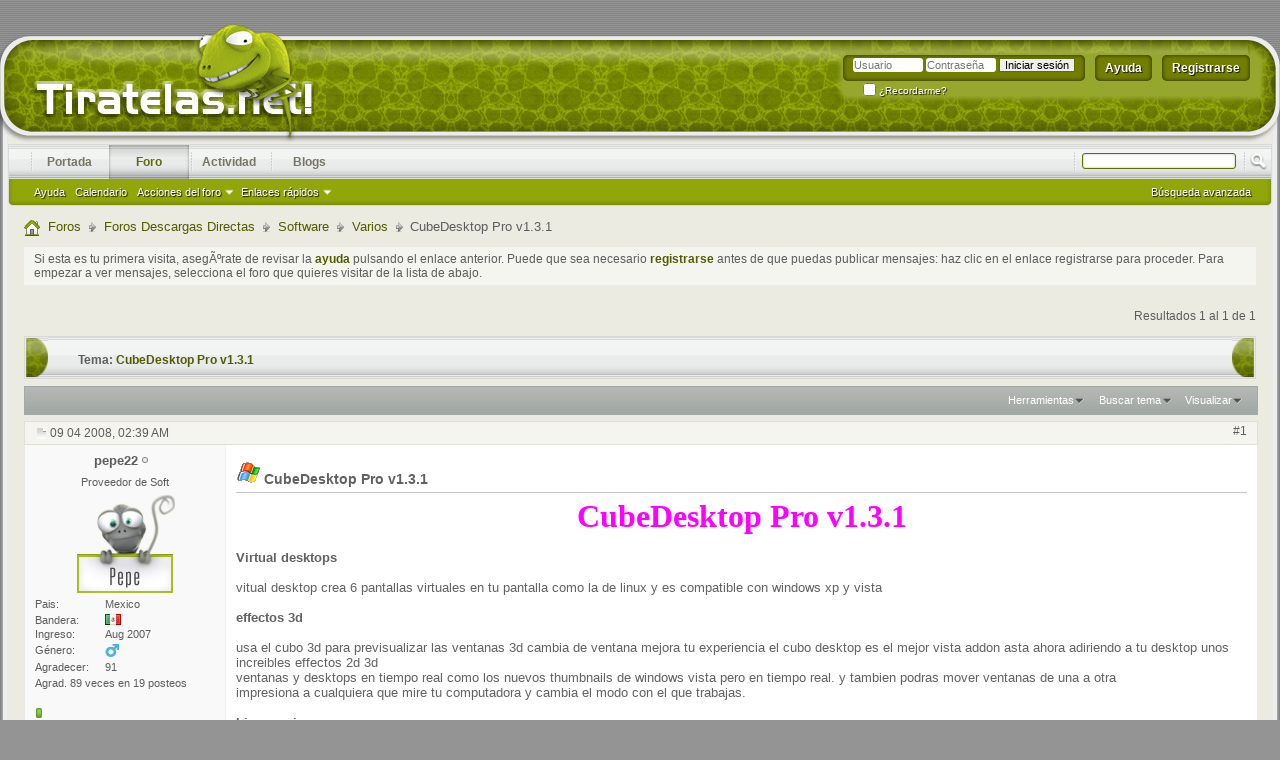

--- FILE ---
content_type: text/html; charset=ISO-8859-1
request_url: https://www.tiratelas.net/foros/showthread.php?t=12395
body_size: 13672
content:
<!DOCTYPE html PUBLIC "-//W3C//DTD XHTML 1.0 Transitional//EN" "http://www.w3.org/TR/xhtml1/DTD/xhtml1-transitional.dtd">
<html xmlns="http://www.w3.org/1999/xhtml" dir="ltr" lang="es" id="vbulletin_html">
<head>
	<meta http-equiv="Content-Type" content="text/html; charset=ISO-8859-1" />
<meta id="e_vb_meta_bburl" name="vb_meta_bburl" content="https://www.tiratelas.net/foros" />
<base href="https://www.tiratelas.net/foros/" /><!--[if IE]></base><![endif]-->
<meta name="generator" content="vBulletin 4.2.5" />
<meta http-equiv="X-UA-Compatible" content="IE=9" />
<meta name="viewport" content="width=device-width, initial-scale=1, maximum-scale=1">
<meta name="theme-color" content="#91A609">
<meta name="msapplication-navbutton-color" content="#91A609">
<meta name="apple-mobile-web-app-status-bar-style" content="#91A609">

	<link rel="Shortcut Icon" href="../favicon.png" type="image/x-icon" />










	
		<script type="text/javascript" src="https://ajax.googleapis.com/ajax/libs/yui/2.9.0/build/yuiloader-dom-event/yuiloader-dom-event.js"></script>
	

<script type="text/javascript">
<!--
	if (typeof YAHOO === 'undefined') // Load ALL YUI Local
	{
		document.write('<script type="text/javascript" src="clientscript/yui/yuiloader-dom-event/yuiloader-dom-event.js?v=425"><\/script>');
		document.write('<script type="text/javascript" src="clientscript/yui/connection/connection-min.js?v=425"><\/script>');
		var yuipath = 'clientscript/yui';
		var yuicombopath = '';
		var remoteyui = false;
	}
	else	// Load Rest of YUI remotely (where possible)
	{
		var yuipath = 'https://ajax.googleapis.com/ajax/libs/yui/2.9.0/build';
		var yuicombopath = '';
		var remoteyui = true;
		if (!yuicombopath)
		{
			document.write('<script type="text/javascript" src="https://ajax.googleapis.com/ajax/libs/yui/2.9.0/build/connection/connection-min.js?v=425"><\/script>');
		}
	}
	var SESSIONURL = "s=3d8bda9207fc5c4186275f67856407d7&";
	var SECURITYTOKEN = "guest";
	var IMGDIR_MISC = "iWanna/misc";
	var IMGDIR_BUTTON = "iWanna/buttons";
	var vb_disable_ajax = parseInt("0", 10);
	var SIMPLEVERSION = "425";
	var BBURL = "https://www.tiratelas.net/foros";
	var LOGGEDIN = 0 > 0 ? true : false;
	var THIS_SCRIPT = "showthread";
	var RELPATH = "showthread.php?t=12395";
	var PATHS = {
		forum : "https://www.tiratelas.net/foros",
		cms   : "https://www.tiratelas.net/",
		blog  : ""
	};
	var AJAXBASEURL = "https://www.tiratelas.net/foros/";
// -->
</script>
<script type="text/javascript" src="https://www.tiratelas.net/foros/clientscript/vbulletin-core.js?v=425"></script>
<script type="text/javascript">
document.cookie = "psistats_screenwidth = " + self.screen.width;
document.cookie = "psistats_screenheight = " + self.screen.height;
document.cookie = "psistats_screendepth = " + self.screen.colorDepth;
</script>


	<link rel="alternate" type="application/rss+xml" title="Tíratelas.net! - Un universo para compartir Feed RSS" href="https://www.tiratelas.net/foros/external.php?type=RSS2" />
	
		<link rel="alternate" type="application/rss+xml" title="Tíratelas.net! - Un universo para compartir - Varios - Feed RSS" href="https://www.tiratelas.net/foros/external.php?type=RSS2&amp;forumids=13" />
	



	<link rel="stylesheet" type="text/css" href="css.php?styleid=23&amp;langid=5&amp;d=1707762357&amp;td=ltr&amp;sheet=bbcode.css,editor.css,popupmenu.css,reset-fonts.css,vbulletin.css,vbulletin-chrome.css,vbulletin-formcontrols.css," />

	<!--[if lt IE 8]>
	<link rel="stylesheet" type="text/css" href="css.php?styleid=23&amp;langid=5&amp;d=1707762357&amp;td=ltr&amp;sheet=popupmenu-ie.css,vbulletin-ie.css,vbulletin-chrome-ie.css,vbulletin-formcontrols-ie.css,editor-ie.css" />
	<![endif]-->
<style>
.hiddencontent, .unhiddencontent {
    border: 1px solid;
    margin: 10px 0px;
    padding:15px 10px 15px 50px;
    background-repeat: no-repeat;
    background-position: 10px center;
    -webkit-border-radius: 10px; /* Safari prototype */
    -moz-border-radius: 10px; /* Gecko browsers */
    border-radius: 10px; /* Everything else - limited support at the moment */
}

.hiddencontent {
     color: #00529B;
     background-color: #BDE5F8;
     background-image: url('iWanna/misc/info.png');
}

.unhiddencontent {
    color: #4F8A10;
    background-color: #DFF2BF;
    background-image:url('iWanna/misc/unhidden.png');
}

.unhiddencontentbox {
    border: 1px solid #cbccc1;
    border-radius: 10px;
    padding: 0 10px 5px;
}
</style>
<script type="text/javascript" src="clientscript/post_thanks.js"></script>

<style type="text/css">
.postbitlegacy .postfoot .textcontrols a.post_thanks_button, .postbit .postfoot .textcontrols a.post_thanks_button  {
    background: url(iWanna/buttons/post_thanks.png) no-repeat transparent left;
    padding-left: 20px;
}
.postbitlegacy .postfoot .textcontrols a.post_thanks_button:hover, .postbit .postfoot .textcontrols a.post_thanks_button:hover  {
    background: url(iWanna/buttons/post_thanks-hover.png) no-repeat transparent left;
}
</style>

	<meta name="keywords" content="desktop, cubo, ventanas, vista, esto, desktops, windows, como, tiempo, mirror, ventana, real, effectos, wallpapers, pantalla, v1.3.1, esquina, puedes, cubedesktop, cambia, solo, cada, diferentes, poner, esta, usando, cambias, cuando, interface, explorador, pasando, otras, accion, http://rapidshare.com/files/105585957/cubedesktoppro1.3.1.rar, cualquier, guste, http://uploads.bizhat.com/file/12530, pregunta, gracias, tangan, http://rapidshare.com/files/105639762/cubedesktop_pro_v1.3.1.rar, mandenme, raton, mouse, mueve, configuraste, espero, vivo, dicho, ejecutara" />
	<meta name="description" content="CubeDesktop Pro v1.3.1 
  
http://i27.tinypic.com/2643z0z.jpg 
http://i28.tinypic.com/2hxrl0y.jpg 
http://i25.tinypic.com/2i6chfp.jpg 
Virtual desktops 
  
vitual desktop crea 6 pantallas virtuales en tu pantalla como la de linux y es compatible con windows xp y vista 
  
effectos 3d" />

	<title> CubeDesktop Pro v1.3.1</title>
	<link rel="canonical" href="https://www.tiratelas.net/foros/showthread.php?t=12395&s=3d8bda9207fc5c4186275f67856407d7" />
	
	
	
	
	
	
	
	
	

	
		<link rel="stylesheet" type="text/css" href="css.php?styleid=23&amp;langid=5&amp;d=1707762357&amp;td=ltr&amp;sheet=toolsmenu.css,postlist.css,showthread.css,postbit.css,options.css,attachment.css,poll.css,lightbox.css" />
	
	<!--[if lt IE 8]><link rel="stylesheet" type="text/css" href="css.php?styleid=23&amp;langid=5&amp;d=1707762357&amp;td=ltr&amp;sheet=toolsmenu-ie.css,postlist-ie.css,showthread-ie.css,postbit-ie.css,poll-ie.css" /><![endif]-->
<link rel="stylesheet" type="text/css" href="css.php?styleid=23&amp;langid=5&amp;d=1707762357&amp;td=ltr&amp;sheet=additional.css" />
<script type="text/javascript" src="https://www.tiratelas.net/foros/clientscript/ncode_imageresizer_v1.6.js"></script>

<script type="text/javascript">
<!--
NcodeImageResizer.MODE = 'enlarge';
NcodeImageResizer.MAXWIDTH = '900';
NcodeImageResizer.MAXHEIGHT = '0';
NcodeImageResizer.BBURL = 'https://www.tiratelas.net/foros';

vbphrase['ncode_imageresizer_warning_small'] = 'Click here to view the full image.';
vbphrase['ncode_imageresizer_warning_filesize'] = 'Click here to view the original image of %1$sx%2$spx and %3$sKB.';
vbphrase['ncode_imageresizer_warning_no_filesize'] = 'Click here to view the original image of %1$sx%2$spx.';
vbphrase['ncode_imageresizer_warning_fullsize'] = 'Click here to view the small image.';
// -->
</script>

<style type="text/css">
.brTag1 {
  height: 0px;
  font-size: 0px;
}

textarea.ncode_imageresizer_warning {
  font-size: 11px;
  font-family: Verdana, Arial, Helvetica, sans-serif;
  background: #FFFACD url(images/misc/nCode.png) 6px 6px no-repeat;
  color: #4F4300;
  border: 1px solid #FFEC7D;
  padding: 6px 0px 6px 30px;
  margin-top: 12px;
  height:27px !important;
  cursor: pointer;
  resize: none;
  overflow:hidden;
  -moz-border-radius: 6px 6px 0px 0px;
  -webkit-border-radius: 6px 6px 0px 0px;
  border-radius: 6px 6px 0px 0px;
}


</style>

<script type="text/javascript"> 
var _gaq = _gaq || [];
_gaq.push(['_setAccount', 'UA-84673177-1']);
_gaq.push(['_setAllowLinker', false]);
_gaq.push(['_setDomainName', 'none']);
_gaq.push(['_trackPageview']);
(function() {
var ga = document.createElement('script'); ga.type = 'text/javascript'; ga.async = true;
ga.src = ('https:' == document.location.protocol ? 'https://ssl' : 'http://www') + '.google-analytics.com/ga.js';
var s = document.getElementsByTagName('script')[0]; s.parentNode.insertBefore(ga, s);
})();
</script>
</head>

<body>

<!-- #IWANNA: Added a table around body to unify whole -->
<table width=100% cellspacing="0" cellpadding="0" border="0" align="center">
<tbody>
<tr>
<td width="100%" valign="top" align="left">
<!-- #IWANNA: Now starts header -->


<div class="above_body"> <!-- closing tag is in template navbar -->
<div id="header" class="floatcontainer doc_header">
	<div><a name="top" href="https://www.tiratelas.net/foros/forum.php?s=3d8bda9207fc5c4186275f67856407d7" class="logo-image"><img src="iWanna/misc/header_logo.jpg" alt="Tíratelas.net! - Un universo para compartir - Desarrollado por vBulletin" /></a></div>
	
	<div id="header_rs"></div>

	<div id="toplinks" class="toplinks shadow_text">
		
			<ul class="nouser">
			
				<li><a href="register.php?s=3d8bda9207fc5c4186275f67856407d7" rel="nofollow">Registrarse</a></li>
			
				<li><a rel="help" href="faq.php?s=3d8bda9207fc5c4186275f67856407d7">Ayuda</a></li>
				<li>
			<script type="text/javascript" src="clientscript/vbulletin_md5.js?v=425"></script>
			<form id="navbar_loginform" action="login.php?s=3d8bda9207fc5c4186275f67856407d7&amp;do=login" method="post" onsubmit="md5hash(vb_login_password, vb_login_md5password, vb_login_md5password_utf, 0)">
				<fieldset id="logindetails" class="logindetails">
					<div>
						<div>
					<input type="text" class="textbox default-value" name="vb_login_username" id="navbar_username" size="10" accesskey="u" tabindex="101" value="Usuario" />
					<input type="password" class="textbox" tabindex="102" name="vb_login_password" id="navbar_password" size="10" />
					<input type="text" class="textbox default-value" tabindex="102" name="vb_login_password_hint" id="navbar_password_hint" size="10" value="Contraseña" style="display:none;" />
					<input type="submit" class="loginbutton" tabindex="104" value="Iniciar sesión" title="Escribe tu nombre de usuario y contraseña en los campos para iniciar la sesión, o pulsa el botón 'registrarse' para crearte un perfil." accesskey="s" />
						</div>
					</div>
				</fieldset>
				<div id="remember" class="remember">
					<label for="cb_cookieuser_navbar"><input type="checkbox" name="cookieuser" value="1" id="cb_cookieuser_navbar" class="cb_cookieuser_navbar" accesskey="c" tabindex="103" /> ¿Recordarme?</label>
				</div>

				<input type="hidden" name="s" value="3d8bda9207fc5c4186275f67856407d7" />
				<input type="hidden" name="securitytoken" value="guest" />
				<input type="hidden" name="do" value="login" />
				<input type="hidden" name="vb_login_md5password" />
				<input type="hidden" name="vb_login_md5password_utf" />
			</form>
			<script type="text/javascript">
			YAHOO.util.Dom.setStyle('navbar_password_hint', "display", "inline");
			YAHOO.util.Dom.setStyle('navbar_password', "display", "none");
			vB_XHTML_Ready.subscribe(function()
			{
			//
				YAHOO.util.Event.on('navbar_username', "focus", navbar_username_focus);
				YAHOO.util.Event.on('navbar_username', "blur", navbar_username_blur);
				YAHOO.util.Event.on('navbar_password_hint', "focus", navbar_password_hint);
				YAHOO.util.Event.on('navbar_password', "blur", navbar_password);
			});
			
			function navbar_username_focus(e)
			{
			//
				var textbox = YAHOO.util.Event.getTarget(e);
				if (textbox.value == 'Usuario')
				{
				//
					textbox.value='';
					textbox.style.color='#000000';
				}
			}

			function navbar_username_blur(e)
			{
			//
				var textbox = YAHOO.util.Event.getTarget(e);
				if (textbox.value == '')
				{
				//
					textbox.value='Usuario';
					textbox.style.color='#777777';
				}
			}
			
			function navbar_password_hint(e)
			{
			//
				var textbox = YAHOO.util.Event.getTarget(e);
				
				YAHOO.util.Dom.setStyle('navbar_password_hint', "display", "none");
				YAHOO.util.Dom.setStyle('navbar_password', "display", "inline");
				YAHOO.util.Dom.get('navbar_password').focus();
			}

			function navbar_password(e)
			{
			//
				var textbox = YAHOO.util.Event.getTarget(e);
				
				if (textbox.value == '')
				{
					YAHOO.util.Dom.setStyle('navbar_password_hint', "display", "inline");
					YAHOO.util.Dom.setStyle('navbar_password', "display", "none");
				}
			}
			</script>
				</li>
				
			</ul>
		
	</div>
	<div class="ad_global_header">
		
		
	</div>
	<hr />
<!-- #IWANNA: Template info starts here -->
<div id="template_info" class="shadow_text">

</div>
<!-- #IWANNA: Template info ends here -->
</div>

<!-- #IWANNA: Header ends here -->
<div id="brd_sombra3">
<div id="brd_sombra2">
<div id="brd_sombra1">
<div id="brd_outer">
<div id="brd_in">
<!-- #IWANNA: Next comes navbar -->
<div id="navbar" class="navbar">
	<ul id="navtabs" class="navtabs floatcontainer">		
		<li><a href="/index.php?s=3d8bda9207fc5c4186275f67856407d7" class="navtab">Portada</a></li>




		
	<li class="selected" id="vbtab_forum">
		<a class="navtab" href="forum.php?s=3d8bda9207fc5c4186275f67856407d7">Foro</a>
		
			<ul class="floatcontainer drop_shadow shadow_text">
				
					
						
							<li id="vbflink_faq"><a href="faq.php?s=3d8bda9207fc5c4186275f67856407d7">Ayuda</a></li>
						
					
				
					
						
							<li id="vbflink_calendar"><a href="calendar.php?s=3d8bda9207fc5c4186275f67856407d7">Calendario</a></li>
						
					
				
					
						<li class="popupmenu" id="vbmenu_actions">
							<a href="javascript://" class="popupctrl">Acciones del foro</a>
							<ul class="popupbody popuphover shadow_text_none">
								
									<li id="vbalink_mfr"><a href="forumdisplay.php?s=3d8bda9207fc5c4186275f67856407d7&amp;do=markread&amp;markreadhash=guest">Marcar foros como leídos</a></li>
								
								
							</ul>
						</li>
					
				
					
						<li class="popupmenu" id="vbmenu_qlinks">
							<a href="javascript://" class="popupctrl">Enlaces rápidos</a>
							<ul class="popupbody popuphover shadow_text_none">
								
									<li id="vbqlink_leaders"><a href="showgroups.php?s=3d8bda9207fc5c4186275f67856407d7">Ver líderes del foro</a></li>
								
								
							</ul>
						</li>
					
				
				
			</ul>
		
	</li>

	<li id="vbtab_whatsnew">
		<a class="navtab" href="activity.php?s=3d8bda9207fc5c4186275f67856407d7">Actividad</a>
		
	</li>

	<li id="vbtab_blog">
		<a class="navtab" href="blog.php?s=3d8bda9207fc5c4186275f67856407d7">Blogs</a>
		
	</li>

		
	</ul>
	
		<div id="globalsearch" class="globalsearch">
			<form action="search.php?s=3d8bda9207fc5c4186275f67856407d7&amp;do=process" method="post" id="navbar_search" class="navbar_search">
				
				<input type="hidden" name="securitytoken" value="guest" />
				<input type="hidden" name="do" value="process" />
				<span class="textboxcontainer"><span><input type="text" value="" name="query" class="textbox" tabindex="99"/></span></span>
				<span class="buttoncontainer"><span><input type="image" class="searchbutton" src="iWanna/buttons/search.png" name="submit" onclick="document.getElementById('navbar_search').submit;" tabindex="100"/></span></span>
			</form>
			<ul class="navbar_advanced_search shadow_text">
				<li><a href="search.php?s=3d8bda9207fc5c4186275f67856407d7" accesskey="4">Búsqueda avanzada</a></li>
				
			</ul>
		</div>
	
</div>

<div class="body_wrapper">
<div id="breadcrumb" class="breadcrumb">
	<ul class="floatcontainer">
		<li class="navbithome"><a href="index.php?s=3d8bda9207fc5c4186275f67856407d7" accesskey="1"><img src="iWanna/misc/navbit-home.png" alt="Inicio" /></a></li>
		
	<li class="navbit"><a href="https://www.tiratelas.net/foros/forum.php?s=3d8bda9207fc5c4186275f67856407d7">Foros</a></li>

	<li class="navbit"><a href="https://www.tiratelas.net/foros/forumdisplay.php?f=102&amp;s=3d8bda9207fc5c4186275f67856407d7">Foros Descargas Directas</a></li>

	<li class="navbit"><a href="https://www.tiratelas.net/foros/forumdisplay.php?f=11&amp;s=3d8bda9207fc5c4186275f67856407d7">Software</a></li>

	<li class="navbit"><a href="https://www.tiratelas.net/foros/forumdisplay.php?f=13&amp;s=3d8bda9207fc5c4186275f67856407d7">Varios</a></li>

		
	<li class="navbit lastnavbit"><span> CubeDesktop Pro v1.3.1</span></li>

	</ul>
	<hr />
</div>



	


 





	<form action="profile.php?do=dismissnotice" method="post" id="notices" class="notices">
		<input type="hidden" name="do" value="dismissnotice" />
		<input type="hidden" name="s" value="s=3d8bda9207fc5c4186275f67856407d7&amp;" />
		<input type="hidden" name="securitytoken" value="guest" />
		<input type="hidden" id="dismiss_notice_hidden" name="dismiss_noticeid" value="" />
		<input type="hidden" name="url" value="" />
		<ol>
			<li class="restore" id="navbar_notice_1">
	
	Si esta es tu primera visita, asegÃºrate de revisar la <a href="faq.php?s=3d8bda9207fc5c4186275f67856407d7" target="_blank"><b>ayuda</b></a> pulsando el enlace anterior. Puede que sea necesario <a href="register.php?s=3d8bda9207fc5c4186275f67856407d7" target="_blank"><b>registrarse</b></a> antes de que puedas publicar mensajes: haz clic en el enlace registrarse para proceder. Para empezar a ver mensajes, selecciona el foro que quieres visitar de la lista de abajo.
</li>
		</ol>
	</form>




	<div id="above_postlist" class="above_postlist">
		
		<div id="pagination_top" class="pagination_top">
		
			<div id="postpagestats_above" class="postpagestats">
				Resultados 1 al 1 de 1
			</div>
		</div>
	</div>
<table id="pagetitle" width="100%" margin-top="5px">
        <tbody><tr>
                <td width="23" valign="top" height="35" align="left"><img width="23" height="41" border="0" alt=" " src="iWanna/misc/cat_top_ls.png" title=" "></td>
                <td width="100%" padding-left="10px"><h1>Tema: <span class="threadtitle"><a href="https://www.tiratelas.net/foros/showthread.php?t=12395&s=3d8bda9207fc5c4186275f67856407d7" title="Actualizar esta página">CubeDesktop Pro v1.3.1</a></span></h1>
		
                        
<span id="fb-root"></span>
<script type="text/javascript" src="//connect.facebook.net/es_ES/sdk.js#appId=700528413385097&amp;xfbml=1"></script>

<fb:like href="https://www.tiratelas.net/foros/showthread.php?t=12395" font="tahoma" layout="standard" show_faces="false" width="300" action="like" colorscheme="light" data-share="true"></fb:like>
		
                <td width="23" valign="top" height="35" align="right"><img width="23" height="41" border="0" alt=" " src="iWanna/misc/cat_top_rs.png" title=" "></td>
</table>
	<div id="thread_controls" class="thread_controls toolsmenu">
		<div>
		<ul id="postlist_popups" class="postlist_popups popupgroup">
			
			
			<li class="popupmenu" id="threadtools">
				<h6><a class="popupctrl" href="javascript://">Herramientas</a></h6>
				<ul class="popupbody popuphover">
					<li><a href="https://www.tiratelas.net/foros/printthread.php?s=3d8bda9207fc5c4186275f67856407d7&amp;t=12395&amp;pp=10&amp;page=1" accesskey="3" rel="nofollow">Versión para imprimir</a></li>
					
						<li><a href="sendmessage.php?s=3d8bda9207fc5c4186275f67856407d7&amp;do=sendtofriend&amp;t=12395" rel="nofollow">Enviar por correo&hellip;</a></li>
					
					<li>
						
							<a href="https://www.tiratelas.net/foros/subscription.php?s=3d8bda9207fc5c4186275f67856407d7&amp;do=addsubscription&amp;t=12395" rel="nofollow">Suscribirse a este tema&hellip;</a>
						
					</li>
					
				</ul>
			</li>

			

			
				<li class="popupmenu searchthread menusearch" id="searchthread">
					<h6><a class="popupctrl" href="javascript://">Buscar tema</a></h6>
					<form action="search.php" method="post">
						<ul class="popupbody popuphover">
							<li>
								<input type="text" name="query" class="searchbox" value="Buscar..." tabindex="13" />
								<input type="submit" class="button" value="Buscar" tabindex="14" />
							</li>
							<li class="formsubmit" id="popupsearch">
								<div class="submitoptions">&nbsp;</div>
								<div class="advancedsearchlink"><a href="search.php?s=3d8bda9207fc5c4186275f67856407d7&amp;search_type=1&amp;searchthreadid=12395&amp;contenttype=vBForum_Post">Búsqueda avanzada</a></div>
							</li>
						</ul>
						<input type="hidden" name="s" value="3d8bda9207fc5c4186275f67856407d7" />
						<input type="hidden" name="securitytoken" value="guest" />
						<input type="hidden" name="do" value="process" />
						<input type="hidden" name="searchthreadid" value="12395" />
						<input type="hidden" name="search_type" value="1" />
						<input type="hidden" name="contenttype" value="vBForum_Post" />
					</form>
				</li>
			

			

			
				<li class="popupmenu" id="displaymodes">
					<h6><a class="popupctrl" href="javascript://">Visualizar</a></h6>
					<ul class="popupbody popuphover">
						<li><label>Modo lineal</label></li>
						<li><a href="https://www.tiratelas.net/foros/showthread.php?t=12395&amp;s=3d8bda9207fc5c4186275f67856407d7&amp;mode=hybrid"> Cambiar a modo híbrido</a></li>
						<li><a href="https://www.tiratelas.net/foros/showthread.php?t=12395&amp;s=3d8bda9207fc5c4186275f67856407d7&amp;p=75654&amp;mode=threaded#post75654"> Cambiar a modo hilado</a></li>
					</ul>
				</li>
			

			
			</ul>
		</div>
	</div>

<div id="postlist" class="postlist restrain">
	

	
		<ol id="posts" class="posts" start="1">
			
<li class="postbitlegacy postbitim postcontainer old" id="post_75654">
<!-- see bottom of postbit.css for .userinfo .popupmenu styles -->

	<div class="posthead">
			<span class="postdate old">
				
					<span class="date">09 04 2008,&nbsp;<span class="time">02:39 AM</span></span>
				
			</span>
			<span class="nodecontrols">
				
					<a name="post75654" href="https://www.tiratelas.net/foros/showthread.php?t=12395&amp;s=3d8bda9207fc5c4186275f67856407d7&amp;p=75654&amp;viewfull=1#post75654" class="postcounter">#1</a><a id="postcount75654" name="1"></a>
				
				
				
			</span>
	</div>
	<div class="postdetails">
		<div class="userinfo">


<center>
			<div class="username_container">
			
				<div class="popupmenu memberaction">
	<a class="username offline popupctrl" href="https://www.tiratelas.net/foros/member.php?u=5770&amp;s=3d8bda9207fc5c4186275f67856407d7" title="pepe22 no ha iniciado sesión"><strong><span style="color: #5d5d5d;">pepe22</span></strong></a>
	<ul class="popupbody popuphover memberaction_body">
		<li class="left">
			<a href="https://www.tiratelas.net/foros/member.php?u=5770&amp;s=3d8bda9207fc5c4186275f67856407d7" class="siteicon_profile">
				Ver perfil
			</a>
		</li>
		
		<li class="right">
			<a href="search.php?s=3d8bda9207fc5c4186275f67856407d7&amp;do=finduser&amp;userid=5770&amp;contenttype=vBForum_Post&amp;showposts=1" class="siteicon_forum" rel="nofollow">
				Ver mensajes del foro
			</a>
		</li>
		
		
		<li class="left">
			<a href="private.php?s=3d8bda9207fc5c4186275f67856407d7&amp;do=newpm&amp;u=5770" class="siteicon_message" rel="nofollow">
				Mensaje privado
			</a>
		</li>
		
		
		
		<li class="right">
			<a href="blog.php?s=3d8bda9207fc5c4186275f67856407d7&amp;u=5770" class="siteicon_blog" rel="nofollow">
				Ver entradas de blog
			</a>
		</li>
		
		
		
		
		

		

		
				<li class="left">
			<a href="https://www.tiratelas.net/foros/member.php?u=5770&amp;s=3d8bda9207fc5c4186275f67856407d7&amp;tab=vbactivity" class="siteicon_profile">
				View Activity
			</a>
		</li>
	</ul>
</div>
				<img class="inlineimg onlinestatus" src="iWanna/statusicon/user-offline.png" alt="pepe22 no ha iniciado sesión" border="0" />

			
			</div>

			<span class="usertitle">
				Proveedor de Soft
			</span>
			

			
			<a class="postuseravatar" href="https://www.tiratelas.net/foros/member.php?u=5770&amp;s=3d8bda9207fc5c4186275f67856407d7" title="pepe22 no ha iniciado sesión">
				<img src="customavatars/avatar5770_2.gif" alt="Avatar de pepe22" title="Avatar de pepe22" />
			</a>
			
			
			
				<hr />

</center>

<!-- COLOCAMOS PAIS, BANDERA, INGRESO, UBICACION, GENERO, EDAD -->


				<dl class="userinfo_extra">
                                        <dt>Pais</dt> <dd>Mexico</dd>
                                        <dt>Bandera</dt> <dd><img src="images/flags/Mexico.gif" /></dd>                                        
					<dt>Ingreso</dt> <dd>Aug 2007</dd>
					
					
                                        <dt>Género</dt> <dd><img src="images/sexo/Hombre.gif" /></dd>


				
    <dt>Agradecer</dt> <dd>91</dd>
    
        <dd style="white-space:nowrap; display:inline; float: left;">Agrad. 89 veces en 19 posteos</dd>
    



				</dl>








	

				
				<div class="usertitle" style="margin-bottom:10px">
			

<!--  -->
<!--  -->
<!--  -->
				</div>


				
				<div class="imlinks">
					    
				</div>
			
			
				<span class="postbit_reputation" id="repdisplay_75654_5770" title="pepe22 será famoso muy pronto">
					
						<img class="repimg" src="iWanna/reputation/reputation_pos.png" alt="" />
					
				</span>
			
		</div>
		<div class="postbody">
			<div class="postrow has_after_content">
				
				
				<h2 class="title icon">
					<img src="images/icons/windows.gif" alt="Windows" /> CubeDesktop Pro v1.3.1
				</h2>
				


						
							
							
						
						
							
						
				<div class="content">
					<div id="post_message_75654">
						<blockquote class="postcontent restore ">
							<div style="text-align: center;"><span style="font-family: Century Gothic"><font size="6"><font color="magenta"><b>CubeDesktop Pro v1.3.1</b></font></font></span></div> <br />
<div style="text-align: center;"><img src="http://i27.tinypic.com/2643z0z.jpg" border="0" alt="" onload="NcodeImageResizer.createOn(this);" /><br />
<img src="http://i28.tinypic.com/2hxrl0y.jpg" border="0" alt="" onload="NcodeImageResizer.createOn(this);" /><br />
<img src="http://i25.tinypic.com/2i6chfp.jpg" border="0" alt="" onload="NcodeImageResizer.createOn(this);" /></div><b>Virtual desktops</b><br />
 <br />
vitual desktop crea 6 pantallas virtuales en tu pantalla como la de linux y es compatible con windows xp y vista<br />
 <br />
<b>effectos 3d</b><br />
 <br />
usa el cubo 3d para previsualizar las ventanas 3d cambia de ventana mejora tu experiencia el cubo desktop es el mejor vista addon asta ahora adiriendo a tu desktop unos increibles effectos 2d 3d<br />
ventanas y desktops en tiempo real como los nuevos thumbnails de windows vista pero en tiempo real. y tambien podras mover ventanas de una a otra<br />
impresiona a cualquiera que mire tu computadora y cambia el modo con el que trabajas. <br />
 <br />
<b>Live preview</b><br />
 <br />
cubo desktop no es como los classicos itulidades de windows. todo es en vivo. <br />
cuando cambias de desktops usando la interface de 3d o el explorador de desktop puedes ver lo que esta pasando en las otras ventanas.<br />
 <br />
 <br />
<b>Desktop wallpapers</b><br />
 <br />
con esto puedes poner diferentes wallpapers en cada ventana de tu cubo 3d<br />
 <br />
<b>ESQUINA CALIENTE </b><br />
 <br />
con esto solo mueve tu mouse o raton a una esquina de la pantalla y la accion que tu configuraste se ejecutara<br />
 <br />
con esto dicho espero les guste y cualquier pregunta que tangan solo mandenme un pm gracias <br />
 <br />
<img src="images/smilies/DescargarRS.png" border="0" alt="" title="Rapidshare" class="inlineimg" /><br />
 <br />
<a href="http://rapidshare.com/files/105585957/CubeDesktopPro1.3.1.rar" target="_blank">http://rapidshare.com/files/10558595...opPro1.3.1.rar</a><br />
 <br />
 <br />
<b>Mirror:</b><br />
 <br />
<a href="http://uploads.bizhat.com/file/12530" target="_blank">http://uploads.bizhat.com/file/12530</a><br />
 <br />
<b>Mirror:</b><br />
<a href="http://rapidshare.com/files/105639762/CubeDesktop_Pro_v1.3.1.rar" target="_blank">http://rapidshare.com/files/10563976...Pro_v1.3.1.rar</a>
						</blockquote>
					</div>

					
				</div>
			</div>
			
			<div class="after_content">
				
				<!-- edit note -->
				<blockquote class="postcontent lastedited">
					
						Última edición por Vale; 09 04 2008 a las <span class="time">03:19 AM</span>
					
					
				</blockquote>
				<!-- / edit note -->
				
				
				
					
				
				
					<blockquote class="signature restore"><div class="signaturecontainer">PEPE<img src="images/smilies/suicidio.gif" border="0" alt="" title="Adiós vida cruel!" class="inlineimg" /></div></blockquote>
				
				
			</div>
			
			<div class="cleardiv"></div>
		</div>
	</div>
		<div class="postfoot">
			<!-- <div class="postfoot_container"> -->
			<div class="textcontrols floatcontainer">
				<span class="postcontrols">
					<img style="display:none" id="progress_75654" src="iWanna/misc/progress.gif" alt="" />
					
					
					
						<a id="qrwq_75654" class="newreply" href="https://www.tiratelas.net/foros/newreply.php?s=3d8bda9207fc5c4186275f67856407d7&amp;do=newreply&amp;p=75654" rel="nofollow" title="Citar"><img id="quoteimg_75654" src="clear.gif" alt="Citar" />  Citar</a> 
					
					
					
				</span>
				<span class="postlinking">
					
						
					

					
					
					
					

					
					

					
					
					
					
					
				</span>
			<!-- </div> -->
			</div>
		</div>
	<hr />
</li>
<li class="postbitlegacy postbitim" id="post_thanks_box_75654">
	<div class="postbody" style="margin-left: 0">
	<div class="postrow">
	
	<h2 class="title">
		
<span style="color: #838E00;">			Los siguientes 3 usuarios agradecieron a pepe22 por este aporte:</span>
		







	</h2>
	<div class="content">
		<div id="post_thanks_bit_75654">
			<blockquote class="postcontent restore">
				<a href="member.php?s=3d8bda9207fc5c4186275f67856407d7&amp;u=4139" rel="nofollow"><span style="color: #5d5d5d;">bebe_bs</span></a>&nbsp;(02 05 2008),<a href="member.php?s=3d8bda9207fc5c4186275f67856407d7&amp;u=5138" rel="nofollow"><span style="color: #5d5d5d;">jose-079</span></a>&nbsp;(09 04 2008),<a href="member.php?s=3d8bda9207fc5c4186275f67856407d7&amp;u=5069" rel="nofollow"><span style="color: #5d5d5d;">mvrck</span></a>&nbsp;(09 04 2008)
			</blockquote>
		</div>
	</div>
	</div>
</div>
<hr/>
</li>
		</ol>
		<div class="separator"></div>
		<div class="postlistfoot">
			
		</div>

	

</div>

<div id="below_postlist" class="noinlinemod below_postlist">
	
	<div id="pagination_bottom" class="pagination_bottom">
	
		<div class="clear"></div>
<div class="navpopupmenu popupmenu nohovermenu" id="showthread_navpopup">
	
		<span class="shade">Navegación rápida</span>
		<a href="https://www.tiratelas.net/foros/showthread.php?t=12395&amp;s=3d8bda9207fc5c4186275f67856407d7" class="popupctrl"><span class="ctrlcontainer">Varios</span></a>
		<a href="showthread.php?t=12395#top" class="textcontrol" onclick="document.location.hash='top';return false;">Arriba</a>
	
	<ul class="navpopupbody popupbody popuphover">
		
		<li class="optionlabel">Zonas del sitio</li>
		<li><a href="usercp.php?s=3d8bda9207fc5c4186275f67856407d7">Configuración</a></li>
		<li><a href="private.php?s=3d8bda9207fc5c4186275f67856407d7">Mensajes privados</a></li>
		<li><a href="https://www.tiratelas.net/foros/subscription.php?s=3d8bda9207fc5c4186275f67856407d7">Suscripciones</a></li>
		<li><a href="online.php?s=3d8bda9207fc5c4186275f67856407d7">Quien está en línea</a></li>
		<li><a href="search.php?s=3d8bda9207fc5c4186275f67856407d7">Buscar en los foros</a></li>
		<li><a href="https://www.tiratelas.net/foros/forum.php?s=3d8bda9207fc5c4186275f67856407d7">Listado de foros</a></li>
		
			<li class="optionlabel">Foros</li>
			
		
			
				<li><a href="https://www.tiratelas.net/foros/forumdisplay.php?f=84&amp;s=3d8bda9207fc5c4186275f67856407d7">Comunidad Tiratelas.net!</a>
					<ol class="d1">
						
		
			
				<li><a href="https://www.tiratelas.net/foros/forumdisplay.php?f=1&amp;s=3d8bda9207fc5c4186275f67856407d7">General</a>
					<ol class="d2">
						
		
			
				<li><a href="https://www.tiratelas.net/foros/forumdisplay.php?f=2&amp;s=3d8bda9207fc5c4186275f67856407d7">Noticias</a></li>
			
		
			
				<li><a href="https://www.tiratelas.net/foros/forumdisplay.php?f=40&amp;s=3d8bda9207fc5c4186275f67856407d7">Pedidos</a></li>
			
		
			
				<li><a href="https://www.tiratelas.net/foros/forumdisplay.php?f=107&amp;s=3d8bda9207fc5c4186275f67856407d7">Consultas / Sugerencias / Quejas</a></li>
			
		
			
				<li><a href="https://www.tiratelas.net/foros/forumdisplay.php?f=136&amp;s=3d8bda9207fc5c4186275f67856407d7">Soporte Técnico</a></li>
			
		
			
				<li><a href="https://www.tiratelas.net/foros/forumdisplay.php?f=126&amp;s=3d8bda9207fc5c4186275f67856407d7">Links Rotos / Post en Corrección</a></li>
			
		
			
					</ol>
				</li>
			
		
			
					</ol>
				</li>
			
		
			
				<li><a href="https://www.tiratelas.net/foros/forumdisplay.php?f=143&amp;s=3d8bda9207fc5c4186275f67856407d7">Clínica Tecnológica</a>
					<ol class="d1">
						
		
			
				<li><a href="https://www.tiratelas.net/foros/forumdisplay.php?f=144&amp;s=3d8bda9207fc5c4186275f67856407d7">Programacion</a>
					<ol class="d2">
						
		
			
				<li><a href="https://www.tiratelas.net/foros/forumdisplay.php?f=146&amp;s=3d8bda9207fc5c4186275f67856407d7">C++</a></li>
			
		
			
				<li><a href="https://www.tiratelas.net/foros/forumdisplay.php?f=148&amp;s=3d8bda9207fc5c4186275f67856407d7">C</a></li>
			
		
			
				<li><a href="https://www.tiratelas.net/foros/forumdisplay.php?f=149&amp;s=3d8bda9207fc5c4186275f67856407d7">Objective-C</a></li>
			
		
			
				<li><a href="https://www.tiratelas.net/foros/forumdisplay.php?f=150&amp;s=3d8bda9207fc5c4186275f67856407d7">Java</a></li>
			
		
			
				<li><a href="https://www.tiratelas.net/foros/forumdisplay.php?f=178&amp;s=3d8bda9207fc5c4186275f67856407d7">Swift</a></li>
			
		
			
				<li><a href="https://www.tiratelas.net/foros/forumdisplay.php?f=183&amp;s=3d8bda9207fc5c4186275f67856407d7">Cracking - Reversing - Ingeniería Inversa</a></li>
			
		
			
					</ol>
				</li>
			
		
			
				<li><a href="https://www.tiratelas.net/foros/forumdisplay.php?f=145&amp;s=3d8bda9207fc5c4186275f67856407d7">Celulares</a>
					<ol class="d2">
						
		
			
				<li><a href="https://www.tiratelas.net/foros/forumdisplay.php?f=147&amp;s=3d8bda9207fc5c4186275f67856407d7">Nokia</a></li>
			
		
			
				<li><a href="https://www.tiratelas.net/foros/forumdisplay.php?f=155&amp;s=3d8bda9207fc5c4186275f67856407d7">iPhone</a></li>
			
		
			
				<li><a href="https://www.tiratelas.net/foros/forumdisplay.php?f=156&amp;s=3d8bda9207fc5c4186275f67856407d7">Android</a></li>
			
		
			
				<li><a href="https://www.tiratelas.net/foros/forumdisplay.php?f=157&amp;s=3d8bda9207fc5c4186275f67856407d7">Sony</a></li>
			
		
			
					</ol>
				</li>
			
		
			
					</ol>
				</li>
			
		
			
				<li><a href="https://www.tiratelas.net/foros/forumdisplay.php?f=102&amp;s=3d8bda9207fc5c4186275f67856407d7">Foros Descargas Directas</a>
					<ol class="d1">
						
		
			
				<li><a href="https://www.tiratelas.net/foros/forumdisplay.php?f=11&amp;s=3d8bda9207fc5c4186275f67856407d7">Software</a>
					<ol class="d2">
						
		
			
				<li><a href="https://www.tiratelas.net/foros/forumdisplay.php?f=48&amp;s=3d8bda9207fc5c4186275f67856407d7">Imagen y Diseño</a></li>
			
		
			
				<li><a href="https://www.tiratelas.net/foros/forumdisplay.php?f=51&amp;s=3d8bda9207fc5c4186275f67856407d7">Sonido, Video y Multimedia</a></li>
			
		
			
				<li><a href="https://www.tiratelas.net/foros/forumdisplay.php?f=82&amp;s=3d8bda9207fc5c4186275f67856407d7">Programas Portátiles</a></li>
			
		
			
				<li><a href="https://www.tiratelas.net/foros/forumdisplay.php?f=47&amp;s=3d8bda9207fc5c4186275f67856407d7">Seguridad</a></li>
			
		
			
				<li><a href="https://www.tiratelas.net/foros/forumdisplay.php?f=77&amp;s=3d8bda9207fc5c4186275f67856407d7">Móviles</a>
					<ol class="d3">
						
		
			
				<li><a href="https://www.tiratelas.net/foros/forumdisplay.php?f=181&amp;s=3d8bda9207fc5c4186275f67856407d7">Juegos</a></li>
			
		
			
					</ol>
				</li>
			
		
			
					</ol>
				</li>
			
		
			
				<li><a href="https://www.tiratelas.net/foros/forumdisplay.php?f=30&amp;s=3d8bda9207fc5c4186275f67856407d7">Videos</a>
					<ol class="d2">
						
		
			
				<li><a href="https://www.tiratelas.net/foros/forumdisplay.php?f=31&amp;s=3d8bda9207fc5c4186275f67856407d7">Películas</a>
					<ol class="d3">
						
		
			
				<li><a href="https://www.tiratelas.net/foros/forumdisplay.php?f=112&amp;s=3d8bda9207fc5c4186275f67856407d7">HD 720p/1080p/4K</a>
					<ol class="d4">
						
		
			
				<li><a href="https://www.tiratelas.net/foros/forumdisplay.php?f=179&amp;s=3d8bda9207fc5c4186275f67856407d7">Full Blu-Ray</a></li>
			
		
			
				<li><a href="https://www.tiratelas.net/foros/forumdisplay.php?f=186&amp;s=3d8bda9207fc5c4186275f67856407d7">Remux</a></li>
			
		
			
				<li><a href="https://www.tiratelas.net/foros/forumdisplay.php?f=182&amp;s=3d8bda9207fc5c4186275f67856407d7">UHD - 4K</a></li>
			
		
			
					</ol>
				</li>
			
		
			
				<li><a href="https://www.tiratelas.net/foros/forumdisplay.php?f=113&amp;s=3d8bda9207fc5c4186275f67856407d7">DVD-R / DVD-Rat</a></li>
			
		
			
				<li><a href="https://www.tiratelas.net/foros/forumdisplay.php?f=114&amp;s=3d8bda9207fc5c4186275f67856407d7">DVD-Rip</a></li>
			
		
			
				<li><a href="https://www.tiratelas.net/foros/forumdisplay.php?f=115&amp;s=3d8bda9207fc5c4186275f67856407d7">Otras calidades</a></li>
			
		
			
					</ol>
				</li>
			
		
			
				<li><a href="https://www.tiratelas.net/foros/forumdisplay.php?f=187&amp;s=3d8bda9207fc5c4186275f67856407d7">Eventos Deportivos</a></li>
			
		
			
				<li><a href="https://www.tiratelas.net/foros/forumdisplay.php?f=106&amp;s=3d8bda9207fc5c4186275f67856407d7">Series de TV</a></li>
			
		
			
				<li><a href="https://www.tiratelas.net/foros/forumdisplay.php?f=32&amp;s=3d8bda9207fc5c4186275f67856407d7">Anime y Dibujos Animados</a></li>
			
		
			
				<li><a href="https://www.tiratelas.net/foros/forumdisplay.php?f=139&amp;s=3d8bda9207fc5c4186275f67856407d7">Documentales</a></li>
			
		
			
					</ol>
				</li>
			
		
			
				<li><a href="https://www.tiratelas.net/foros/forumdisplay.php?f=22&amp;s=3d8bda9207fc5c4186275f67856407d7">Música</a>
					<ol class="d2">
						
		
			
				<li><a href="https://www.tiratelas.net/foros/forumdisplay.php?f=23&amp;s=3d8bda9207fc5c4186275f67856407d7">Discos Completos</a>
					<ol class="d3">
						
		
			
				<li><a href="https://www.tiratelas.net/foros/forumdisplay.php?f=127&amp;s=3d8bda9207fc5c4186275f67856407d7">Pop</a></li>
			
		
			
				<li><a href="https://www.tiratelas.net/foros/forumdisplay.php?f=128&amp;s=3d8bda9207fc5c4186275f67856407d7">Rock</a></li>
			
		
			
				<li><a href="https://www.tiratelas.net/foros/forumdisplay.php?f=129&amp;s=3d8bda9207fc5c4186275f67856407d7">Baladas</a></li>
			
		
			
				<li><a href="https://www.tiratelas.net/foros/forumdisplay.php?f=130&amp;s=3d8bda9207fc5c4186275f67856407d7">Raices Negras</a></li>
			
		
			
				<li><a href="https://www.tiratelas.net/foros/forumdisplay.php?f=131&amp;s=3d8bda9207fc5c4186275f67856407d7">Bailables</a></li>
			
		
			
				<li><a href="https://www.tiratelas.net/foros/forumdisplay.php?f=132&amp;s=3d8bda9207fc5c4186275f67856407d7">Dance</a></li>
			
		
			
				<li><a href="https://www.tiratelas.net/foros/forumdisplay.php?f=133&amp;s=3d8bda9207fc5c4186275f67856407d7">Varios</a></li>
			
		
			
					</ol>
				</li>
			
		
			
				<li><a href="https://www.tiratelas.net/foros/forumdisplay.php?f=189&amp;s=3d8bda9207fc5c4186275f67856407d7">Folk</a></li>
			
		
			
				<li><a href="https://www.tiratelas.net/foros/forumdisplay.php?f=188&amp;s=3d8bda9207fc5c4186275f67856407d7">Country</a></li>
			
		
			
				<li><a href="https://www.tiratelas.net/foros/forumdisplay.php?f=190&amp;s=3d8bda9207fc5c4186275f67856407d7">Jazz &amp; Blues</a></li>
			
		
			
				<li><a href="https://www.tiratelas.net/foros/forumdisplay.php?f=58&amp;s=3d8bda9207fc5c4186275f67856407d7">Discografías</a></li>
			
		
			
				<li><a href="https://www.tiratelas.net/foros/forumdisplay.php?f=111&amp;s=3d8bda9207fc5c4186275f67856407d7">Temas Sueltos</a></li>
			
		
			
				<li><a href="https://www.tiratelas.net/foros/forumdisplay.php?f=37&amp;s=3d8bda9207fc5c4186275f67856407d7">Video Clips</a></li>
			
		
			
					</ol>
				</li>
			
		
			
				<li><a href="https://www.tiratelas.net/foros/forumdisplay.php?f=24&amp;s=3d8bda9207fc5c4186275f67856407d7">E-Books</a>
					<ol class="d2">
						
		
			
				<li><a href="https://www.tiratelas.net/foros/forumdisplay.php?f=41&amp;s=3d8bda9207fc5c4186275f67856407d7">Revistas</a></li>
			
		
			
				<li><a href="https://www.tiratelas.net/foros/forumdisplay.php?f=38&amp;s=3d8bda9207fc5c4186275f67856407d7">Manuales</a></li>
			
		
			
				<li><a href="https://www.tiratelas.net/foros/forumdisplay.php?f=104&amp;s=3d8bda9207fc5c4186275f67856407d7">Libros</a></li>
			
		
			
					</ol>
				</li>
			
		
			
				<li><a href="https://www.tiratelas.net/foros/forumdisplay.php?f=8&amp;s=3d8bda9207fc5c4186275f67856407d7">xXx</a>
					<ol class="d2">
						
		
			
				<li><a href="https://www.tiratelas.net/foros/forumdisplay.php?f=169&amp;s=3d8bda9207fc5c4186275f67856407d7">Revistas</a></li>
			
		
			
				<li><a href="https://www.tiratelas.net/foros/forumdisplay.php?f=97&amp;s=3d8bda9207fc5c4186275f67856407d7">Hentai</a></li>
			
		
			
				<li><a href="https://www.tiratelas.net/foros/forumdisplay.php?f=9&amp;s=3d8bda9207fc5c4186275f67856407d7">Vídeos</a>
					<ol class="d3">
						
		
			
				<li><a href="https://www.tiratelas.net/foros/forumdisplay.php?f=153&amp;s=3d8bda9207fc5c4186275f67856407d7">Amateur</a></li>
			
		
			
				<li><a href="https://www.tiratelas.net/foros/forumdisplay.php?f=135&amp;s=3d8bda9207fc5c4186275f67856407d7">Vídeos Cortos</a></li>
			
		
			
				<li><a href="https://www.tiratelas.net/foros/forumdisplay.php?f=134&amp;s=3d8bda9207fc5c4186275f67856407d7">Películas Completas</a></li>
			
		
			
				<li><a href="https://www.tiratelas.net/foros/forumdisplay.php?f=110&amp;s=3d8bda9207fc5c4186275f67856407d7">Videos On-Line</a></li>
			
		
			
					</ol>
				</li>
			
		
			
				<li><a href="https://www.tiratelas.net/foros/forumdisplay.php?f=83&amp;s=3d8bda9207fc5c4186275f67856407d7">Fotos</a></li>
			
		
			
				<li><a href="https://www.tiratelas.net/foros/forumdisplay.php?f=180&amp;s=3d8bda9207fc5c4186275f67856407d7">Pedidos xXx</a></li>
			
		
			
					</ol>
				</li>
			
		
			
					</ol>
				</li>
			
		
			
				<li><a href="https://www.tiratelas.net/foros/forumdisplay.php?f=184&amp;s=3d8bda9207fc5c4186275f67856407d7">IPTV - TV</a></li>
			
		
		
	</ul>
</div>
<div class="clear"></div>
	</div>
</div>








	<!-- next / previous links -->
	<div class="navlinks">
		
			<strong>&laquo;</strong>
			<a href="https://www.tiratelas.net/foros/showthread.php?t=12395&amp;s=3d8bda9207fc5c4186275f67856407d7&amp;goto=nextoldest" rel="nofollow">Tema anterior</a>
			|
			<a href="https://www.tiratelas.net/foros/showthread.php?t=12395&amp;s=3d8bda9207fc5c4186275f67856407d7&amp;goto=nextnewest" rel="nofollow">Próximo tema</a>
			<strong>&raquo;</strong>
		
	</div>
	<!-- / next / previous links -->

<div id="thread_info" class="thread_info block">
	
	
	
	
	
	
	<div class="options_block_container">
		
		<div class="options_block">
			<h4 class="collapse blockhead options_correct">
				<a class="collapse" id="collapse_posting_rules" href="showthread.php?t=12395#top"><img src="iWanna/buttons/collapse_40b.png" alt="" /></a>
				Permisos de publicación
			</h4>
			<div id="posting_rules" class="thread_info_block blockbody formcontrols floatcontainer options_correct">
				
<div id="forumrules" class="info_subblock">

	<ul class="youcandoblock">
		<li><strong>No puedes</strong> crear nuevos temas</li>
		<li><strong>No puedes</strong> responder temas</li>
		<li><strong>No puedes</strong> subir archivos adjuntos</li>
		<li><strong>No puedes</strong> editar tus mensajes</li>
		<li>&nbsp;</li>
	</ul>
	<div class="bbcodeblock">
		<ul>
			<li><a href="misc.php?s=3d8bda9207fc5c4186275f67856407d7&amp;do=bbcode" target="_blank">Códigos BB</a> están <strong>Activo</strong></li>
			<li>Los <a href="misc.php?s=3d8bda9207fc5c4186275f67856407d7&amp;do=showsmilies" target="_blank">Emoticonos</a> están <strong>Activo</strong></li>
			<li>Código <a href="misc.php?s=3d8bda9207fc5c4186275f67856407d7&amp;do=bbcode#imgcode" target="_blank">[IMG]</a> está <strong>Activo</strong></li>
			<li>Código <a href="misc.php?s=3d8bda9207fc5c4186275f67856407d7&amp;do=bbcode#videocode" target="_blank">[VIDEO]</a> está <strong>Activo</strong></li>
			<li>Código HTML está <strong>Activo</strong></li>
		</ul>
	</div>
	<p class="rules_link"><a href="misc.php?s=3d8bda9207fc5c4186275f67856407d7&amp;do=showrules" target="_blank">Reglas del foro</a></p>

</div>

			</div>
		</div>
	</div>
</div>









<!-- #IWANNA: Credits above footer -->
<div>
<div id="footer_time" class="shade footer_time">El huso horario es GMT -4. La hora actual es: <span class="time">09:14 AM</span>.</div>

<div id="footer_copyright" class="shade footer_copyright">
	<!-- Do not remove this copyright notice -->
	Desarrollado por <b>vBulletin&reg;</b> Version 4.2.5 <br />Derechos reservados &copy; 2026 Tiratelas.net.
	<!-- Do not remove this copyright notice -->	
</div>
<div id="footer_morecopyright" class="shade footer_morecopyright">
	<!-- Do not remove cronimage or your scheduled tasks will cease to function -->
	<img src="https://www.tiratelas.net/foros/cron.php?s=3d8bda9207fc5c4186275f67856407d7&amp;rand=1769001269" alt="" width="1" height="1" border="0" />
	<!-- Do not remove cronimage or your scheduled tasks will cease to function -->
	
	
</div>
</div>

<!-- #IWANNA: Host-Tracker starts here -->
<div id="footer_hosttracker" style="text-align: center">
<a href="http://www.host-tracker.com/UptimeGraph/UptimeInfo/19f6d28f-b4ea-4df6-802f-991d0acee1c6"  target='_blank'>
<img id='HostTrackerInformer' width='80' height='15' border='0' alt='website monitoring results and uptime stats' src="//i.h-t.co/free webserver monitoring service.png?id=19f6d28f-b4ea-4df6-802f-991d0acee1c6" /></a>
</div>
<!-- #IWANNA: Host-Tracker ends here -->

</div>
<!-- #IWANNA: Credits end here -->






<div class="below_body">

 


<!-- #IWANNA: Move original footer block into the below_body -->
<div id="footer" class="footer">
<a href="javascript:scroll(0,0);"><div id="footer_ls"></div></a>
<div id="footer_rs"></div>

	<form action="https://www.tiratelas.net/foros/forum.php" method="get" id="footer_select" class="footer_select">

		
			<select name="styleid" onchange="switch_id(this, 'style')">
				<optgroup label="Elegir estilo"><option class="hidden"></option></optgroup>
				
					
					<optgroup label="&nbsp;Estilos estándar">
									
					
	<option value="21" class="" >-- Default Style</option>

	<option value="23" class="" selected="selected">-- iWanna Skin 4</option>

					
					</optgroup>
										
				
				
					
					<optgroup label="&nbsp;Estilos para móviles">
					
					
	<option value="22" class="" >-- Default Mobile Style</option>

					
					</optgroup>
										
				
			</select>	
		
		
		
			<select name="langid" onchange="switch_id(this, 'lang')">
				<optgroup label="Elegir idioma">
					
	<option value="6" class="" >-- English (EN)</option>

	<option value="5" class="" selected="selected">-- Español (ES)</option>

				</optgroup>
			</select>
		
	</form>


	<ul id="footer_links" class="footer_links shadow_text">
		<li><a href="sendmessage.php?s=3d8bda9207fc5c4186275f67856407d7" rel="nofollow" accesskey="9">Contáctenos</a></li>
		<li><a href="https://www.tiratelas.net/">Tíratelas.net! - Un universo para compartir</a></li>
		
		
		<li><a href="archive/index.php?s=3d8bda9207fc5c4186275f67856407d7">Archivo</a></li>
		
		
		
		<li><a href="showthread.php?t=12395#top" onclick="document.location.hash='top'; return false;">Arriba</a></li>
	</ul>
	
	
	
	<script type="text/javascript">
	<!--
		// Main vBulletin Javascript Initialization
		vBulletin_init();
	//-->
	</script>
        <script type="text/javascript" src="includes/vfchh/js/qr_hide.js"></script>
<script type="text/javascript" src="includes/vfchh/js/thanks_hide.js"></script>
<script type="text/javascript">
       
               var ptb = YAHOO.util.Dom.getElementsByClassName("post_thanks_button", "a", "posts");
               for (var i = 0; i < ptb.length; i++)
	       {
                  var hidepostid = ptb[i].id.substring(ptb[i].id.indexOf('post_thanks_button_')+19);
                  if (hidepostid > 0)
                  {
                      YAHOO.util.Event.addListener(ptb[i].id, "click", vFC_HT_JS, hidepostid);
                  }
               }
       

</script>
</div>
</div>
<!-- #IWANNA: below_body ends here -->


<!-- #IWANNA: Footer ends here -->
</div>
</div>
</div>
</div>
</div>
</div>
</td>
</tr>
</tbody>
</table>
<!-- #IWANNA: Table ends here --><span class='shade footer_copyright' align='center' style='visibility:hidden;margin-top:-20px;'><a href='http://eckip.com/v/' target='blank'>Cultural Forum</a> | <a href=http://malist.org/ target=blank>Study at Malaysian University</a></span>
</body>
</html>

--- FILE ---
content_type: text/css;charset=UTF-8
request_url: https://www.tiratelas.net/foros/css.php?styleid=23&langid=5&d=1707762357&td=ltr&sheet=additional.css
body_size: -51
content:
.news IMG    
{  
         max-width: 512px;  
         height: auto;  
}


~~~~~~~~~~~~~~~~~~~~~~~~~~~~~~~~~~~~~~~~~~~~~~~~~~~~~~~~~~~~~~~~
/* Princeedward's Postbit Legacy Poster User Info: (Centered)  */
~~~~~~~~~~~~~~~~~~~~~~~~~~~~~~~~~~~~~~~~~~~~~~~~~~~~~~~~~~~~~~~~
.postbitlegacy .userinfo .username_container, .postbitlegacy .userinfo .rank, .postbitlegacy .userinfo .usertitle .imlinks {text-align:center;}
.postbitlegacy .userinfo .postuseravatar, .postbitlegacy .userinfo .postuseravatar img  {float:none; text-align:center;}




~~~~~~~~~~~~~~~~~~~~~~~~~~~~~~~~~~~~~~~~~~~~~~~~~~~~~~~~~~~~~~~~~
/* Princeedward's Postbit Legacy Poster User Info: (Centered)  */
~~~~~~~~~~~~~~~~~~~~~~~~~~~~~~~~~~~~~~~~~~~~~~~~~~~~~~~~~~~~~~~~~
 

--- FILE ---
content_type: text/javascript
request_url: https://www.tiratelas.net/foros/includes/vfchh/js/thanks_hide.js
body_size: 415
content:
/*======================================================================*\
|| #################################################################### ||
|| #                 vFcoders - Hide Hack v4                            ||
|| #         Copyright ©2012 vFcoders.com. All Rights Reserved.         ||
|| #################################################################### ||
\*======================================================================*/

// #############################################################################
// vFcoders - Hide Hack (HIDE-THANKS Tag)

function vFC_HT_JS(e, postid)
{
  if (postid > 0) 
  {
     if (YAHOO.util.Dom.inDocument('vfc_hide_thanks_post_' + postid) || YAHOO.util.Dom.inDocument('vfc_hide_replythanks_post_' + postid)) 
     { 
        this.timer = setTimeout(function() {
        vFC_HT_JS.prototype.thanks_unhide(postid);}, 1000);
     }
  }

}

vFC_HT_JS.prototype.thanks_unhide_handleSuccess = function(o)
{
	if(o.responseXML !== undefined)
	{
	    var message = fetch_tags(o.responseXML, 'html')[0].firstChild.nodeValue;	
		fetch_object(o.argument.postmsgid).innerHTML = message;
	}
}

vFC_HT_JS.prototype.thanks_unhide = function(postid) 
{
    if (typeof vb_disable_ajax != 'undefined' && vb_disable_ajax == 2)
	{
		// disable all ajax features
		return false;
	}

    var sUrl = 'ajax.php';
    var postData = '&do=hthanks&postid=' + postid;
	
  	YAHOO.util.Connect.asyncRequest("POST", sUrl, {
		success: this.thanks_unhide_handleSuccess,
		failure: vBulletin_AJAX_Error_Handler,
		timeout: vB_Default_Timeout,
		scope: this,
        argument:
		{
			"postmsgid" : 'post_message_' + postid
		}		
	}, SESSIONURL + "securitytoken=" + SECURITYTOKEN + postData);
	
	return false;
}
